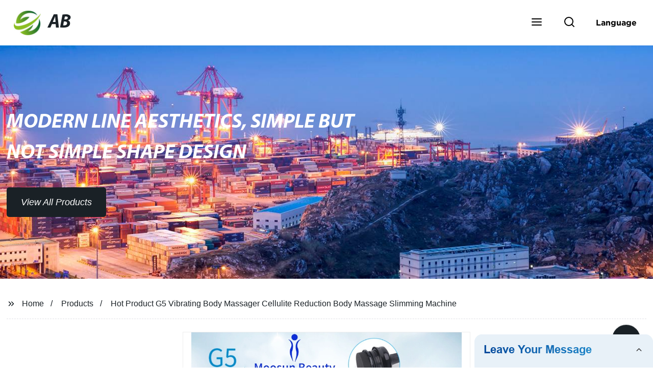

--- FILE ---
content_type: text/html; charset=UTF-8
request_url: https://form.grofrom.com/api/date_json_ip?token_date=2026161112
body_size: -77
content:
{"status":200,"message":"success","data":{"ip":"3.22.233.155","beginip":"3.20.0.0","endip":"3.23.255.255","country":"美国","area":"Amazon EC2服务器","c_country":"美国","c_area":"美国"}}

--- FILE ---
content_type: text/html; charset=UTF-8
request_url: https://form.grofrom.com/api/date_json_ip?token_date=2026161112
body_size: -133
content:
{"status":200,"message":"success","data":{"ip":"3.22.233.155","beginip":"3.20.0.0","endip":"3.23.255.255","country":"美国","area":"Amazon EC2服务器","c_country":"美国","c_area":"美国"}}